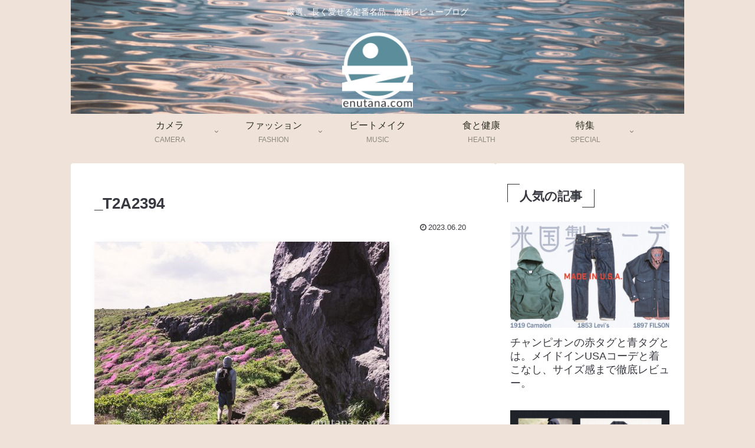

--- FILE ---
content_type: text/html; charset=utf-8
request_url: https://www.google.com/recaptcha/api2/aframe
body_size: 268
content:
<!DOCTYPE HTML><html><head><meta http-equiv="content-type" content="text/html; charset=UTF-8"></head><body><script nonce="BqyWtPf6k8FTC38yZkjoNA">/** Anti-fraud and anti-abuse applications only. See google.com/recaptcha */ try{var clients={'sodar':'https://pagead2.googlesyndication.com/pagead/sodar?'};window.addEventListener("message",function(a){try{if(a.source===window.parent){var b=JSON.parse(a.data);var c=clients[b['id']];if(c){var d=document.createElement('img');d.src=c+b['params']+'&rc='+(localStorage.getItem("rc::a")?sessionStorage.getItem("rc::b"):"");window.document.body.appendChild(d);sessionStorage.setItem("rc::e",parseInt(sessionStorage.getItem("rc::e")||0)+1);localStorage.setItem("rc::h",'1766264841997');}}}catch(b){}});window.parent.postMessage("_grecaptcha_ready", "*");}catch(b){}</script></body></html>